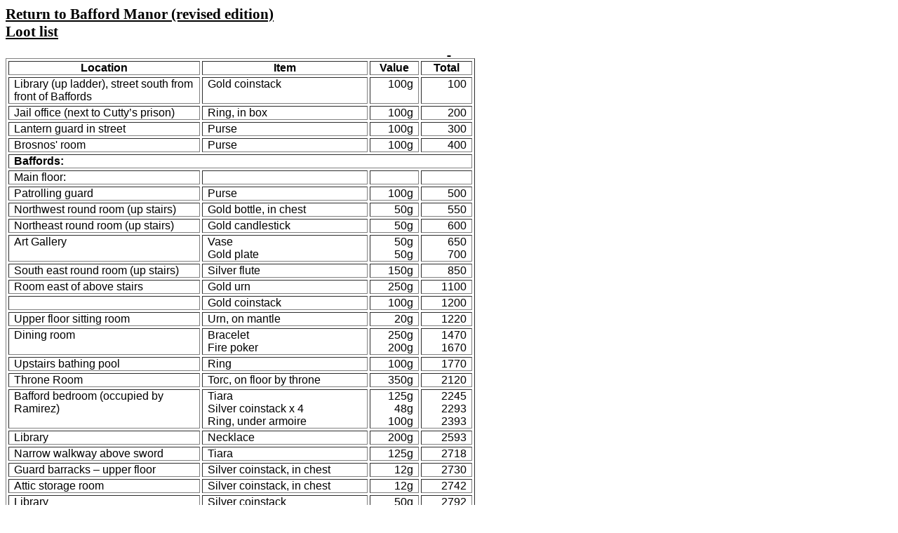

--- FILE ---
content_type: text/html; charset=UTF-8
request_url: https://www.thiefmissions.com/lootlists/Returntobafford.html
body_size: 38111
content:
<!DOCTYPE HTML PUBLIC "-//W3C//DTD HTML 4.01 Transitional//EN">
<html>
  <head>
    <meta content="text/html; charset=ISO-8859-1"
      http-equiv="Content-Type">
    <title>Return to Bafford_Revised_Loot</title>
  </head>
  <body>
    <meta http-equiv="Content-Type" content="text/html;
      charset=ISO-8859-1">
    <p class="MsoNormal"><b style="mso-bidi-font-weight:normal"><u><span
            style="font-size:16.0pt">Return to Bafford Manor (revised
            edition)<o:p></o:p></span></u></b></p>
    <p class="MsoNormal"><b style="mso-bidi-font-weight:normal"><u><span
            style="font-size:16.0pt">Loot list<o:p></o:p></span></u></b></p>
    <p class="MsoNormal" style="text-align:center" align="center"><b
        style="mso-bidi-font-weight:
        normal"><u><span style="font-size:16.0pt"><o:p><span
                style="text-decoration: none">&nbsp;</span></o:p></span></u></b></p>
    <table class="MsoTableWeb1"
      style="mso-cellspacing:2.0pt;mso-yfti-tbllook:480;mso-padding-alt:0cm
      5.4pt 0cm 5.4pt; mso-border-insideh:.75pt outset
      windowtext;mso-border-insidev:.75pt outset windowtext" border="1"
      cellpadding="0" cellspacing="3">
      <tbody>
        <tr style="mso-yfti-irow:-1">
          <td style="width:191.85pt;padding:0cm 5.4pt 0cm 5.4pt"
            valign="top" width="256">
            <p class="MsoNormal"
              style="text-align:center;mso-yfti-cnfc:1" align="center"><b
                style="mso-bidi-font-weight:normal"><span
                  style="font-family:Arial">Location<o:p></o:p></span></b></p>
          </td>
          <td style="width:164.3pt;padding:0cm 5.4pt 0cm 5.4pt"
            valign="top" width="219">
            <p class="MsoNormal"
              style="text-align:center;mso-yfti-cnfc:1" align="center"><b
                style="mso-bidi-font-weight:normal"><span
                  style="font-family:Arial">Item<o:p></o:p></span></b></p>
          </td>
          <td style="width:40.8pt;padding:0cm 5.4pt 0cm 5.4pt"
            valign="top" width="54">
            <p class="MsoNormal"
              style="text-align:center;mso-yfti-cnfc:1" align="center"><b
                style="mso-bidi-font-weight:normal"><span
                  style="font-family:Arial">Value<o:p></o:p></span></b></p>
          </td>
          <td style="width:41.35pt;padding:0cm 5.4pt 0cm 5.4pt"
            valign="top" width="55">
            <p class="MsoNormal"
              style="text-align:center;mso-yfti-cnfc:1" align="center"><b
                style="mso-bidi-font-weight:normal"><span
                  style="font-family:Arial">Total<o:p></o:p></span></b></p>
          </td>
        </tr>
        <tr style="mso-yfti-irow:0">
          <td style="width:191.85pt;padding:0cm 5.4pt 0cm 5.4pt"
            valign="top" width="256">
            <p class="MsoNormal"><span style="font-family:Arial">Library
                (up ladder), street south from front of Baffords <o:p></o:p></span></p>
          </td>
          <td style="width:164.3pt;padding:0cm 5.4pt 0cm 5.4pt"
            valign="top" width="219">
            <p class="MsoNormal"><span style="font-family:Arial">Gold
                coinstack<o:p></o:p></span></p>
          </td>
          <td style="width:40.8pt;padding:0cm 5.4pt 0cm 5.4pt"
            valign="top" width="54">
            <p class="MsoNormal" style="text-align:right" align="right"><span
                style="font-family:Arial">100g<o:p></o:p></span></p>
          </td>
          <td style="width:41.35pt;padding:0cm 5.4pt 0cm 5.4pt"
            valign="top" width="55">
            <p class="MsoNormal" style="text-align:right" align="right"><span
                style="font-family:Arial">100<o:p></o:p></span></p>
          </td>
        </tr>
        <tr style="mso-yfti-irow:1">
          <td style="width:191.85pt;padding:0cm 5.4pt 0cm 5.4pt"
            valign="top" width="256">
            <p class="MsoNormal"><span style="font-family:Arial">Jail
                office (next to Cutty&#8217;s prison)<o:p></o:p></span></p>
          </td>
          <td style="width:164.3pt;padding:0cm 5.4pt 0cm 5.4pt"
            valign="top" width="219">
            <p class="MsoNormal"><span style="font-family:Arial">Ring,
                in box<o:p></o:p></span></p>
          </td>
          <td style="width:40.8pt;padding:0cm 5.4pt 0cm 5.4pt"
            valign="top" width="54">
            <p class="MsoNormal" style="text-align:right" align="right"><span
                style="font-family:Arial">100g<o:p></o:p></span></p>
          </td>
          <td style="width:41.35pt;padding:0cm 5.4pt 0cm 5.4pt"
            valign="top" width="55">
            <p class="MsoNormal" style="text-align:right" align="right"><span
                style="font-family:Arial">200<o:p></o:p></span></p>
          </td>
        </tr>
        <tr style="mso-yfti-irow:2">
          <td style="width:191.85pt;padding:0cm 5.4pt 0cm 5.4pt"
            valign="top" width="256">
            <p class="MsoNormal"><span style="font-family:Arial">Lantern
                guard in street<o:p></o:p></span></p>
          </td>
          <td style="width:164.3pt;padding:0cm 5.4pt 0cm 5.4pt"
            valign="top" width="219">
            <p class="MsoNormal"><span style="font-family:Arial">Purse<o:p></o:p></span></p>
          </td>
          <td style="width:40.8pt;padding:0cm 5.4pt 0cm 5.4pt"
            valign="top" width="54">
            <p class="MsoNormal" style="text-align:right" align="right"><span
                style="font-family:Arial">100g<o:p></o:p></span></p>
          </td>
          <td style="width:41.35pt;padding:0cm 5.4pt 0cm 5.4pt"
            valign="top" width="55">
            <p class="MsoNormal" style="text-align:right" align="right"><span
                style="font-family:Arial">300<o:p></o:p></span></p>
          </td>
        </tr>
        <tr style="mso-yfti-irow:3">
          <td style="width:191.85pt;padding:0cm 5.4pt 0cm 5.4pt"
            valign="top" width="256">
            <p class="MsoNormal"><span style="font-family:Arial">Brosnos'
                room<o:p></o:p></span></p>
          </td>
          <td style="width:164.3pt;padding:0cm 5.4pt 0cm 5.4pt"
            valign="top" width="219">
            <p class="MsoNormal"><span style="font-family:Arial">Purse<o:p></o:p></span></p>
          </td>
          <td style="width:40.8pt;padding:0cm 5.4pt 0cm 5.4pt"
            valign="top" width="54">
            <p class="MsoNormal" style="text-align:right" align="right"><span
                style="font-family:Arial">100g<o:p></o:p></span></p>
          </td>
          <td style="width:41.35pt;padding:0cm 5.4pt 0cm 5.4pt"
            valign="top" width="55">
            <p class="MsoNormal" style="text-align:right" align="right"><span
                style="font-family:Arial">400<o:p></o:p></span></p>
          </td>
        </tr>
        <tr style="mso-yfti-irow:4">
          <td colspan="4" style="width:444.3pt;padding:0cm 5.4pt 0cm
            5.4pt" valign="top" width="592">
            <p class="MsoNormal"><b style="mso-bidi-font-weight:normal"><span
                  style="font-family:Arial">Baffords:<o:p></o:p></span></b></p>
          </td>
        </tr>
        <tr style="mso-yfti-irow:5">
          <td style="width:191.85pt;padding:0cm 5.4pt 0cm 5.4pt"
            valign="top" width="256">
            <p class="MsoNormal"><span style="font-family:Arial">Main
                floor:<o:p></o:p></span></p>
          </td>
          <td style="width:164.3pt;padding:0cm 5.4pt 0cm 5.4pt"
            valign="top" width="219">
            <p class="MsoNormal"><span style="font-family:Arial"><o:p>&nbsp;</o:p></span></p>
          </td>
          <td style="width:40.8pt;padding:0cm 5.4pt 0cm 5.4pt"
            valign="top" width="54">
            <p class="MsoNormal" style="text-align:right" align="right"><span
                style="font-family:Arial"><o:p>&nbsp;</o:p></span></p>
          </td>
          <td style="width:41.35pt;padding:0cm 5.4pt 0cm 5.4pt"
            valign="top" width="55">
            <p class="MsoNormal" style="text-align:right" align="right"><span
                style="font-family:Arial"><o:p>&nbsp;</o:p></span></p>
          </td>
        </tr>
        <tr style="mso-yfti-irow:6">
          <td style="width:191.85pt;padding:0cm 5.4pt 0cm 5.4pt"
            valign="top" width="256">
            <p class="MsoNormal"><span style="font-family:Arial">Patrolling
                guard<o:p></o:p></span></p>
          </td>
          <td style="width:164.3pt;padding:0cm 5.4pt 0cm 5.4pt"
            valign="top" width="219">
            <p class="MsoNormal"><span style="font-family:Arial">Purse<o:p></o:p></span></p>
          </td>
          <td style="width:40.8pt;padding:0cm 5.4pt 0cm 5.4pt"
            valign="top" width="54">
            <p class="MsoNormal" style="text-align:right" align="right"><span
                style="font-family:Arial">100g<o:p></o:p></span></p>
          </td>
          <td style="width:41.35pt;padding:0cm 5.4pt 0cm 5.4pt"
            valign="top" width="55">
            <p class="MsoNormal" style="text-align:right" align="right"><span
                style="font-family:Arial">500<o:p></o:p></span></p>
          </td>
        </tr>
        <tr style="mso-yfti-irow:7">
          <td style="width:191.85pt;padding:0cm 5.4pt 0cm 5.4pt"
            valign="top" width="256">
            <p class="MsoNormal"><span style="font-family:Arial">Northwest
                round room (up stairs)<o:p></o:p></span></p>
          </td>
          <td style="width:164.3pt;padding:0cm 5.4pt 0cm 5.4pt"
            valign="top" width="219">
            <p class="MsoNormal"><span style="font-family:Arial">Gold
                bottle, in chest<o:p></o:p></span></p>
          </td>
          <td style="width:40.8pt;padding:0cm 5.4pt 0cm 5.4pt"
            valign="top" width="54">
            <p class="MsoNormal" style="text-align:right" align="right"><span
                style="font-family:Arial">50g<o:p></o:p></span></p>
          </td>
          <td style="width:41.35pt;padding:0cm 5.4pt 0cm 5.4pt"
            valign="top" width="55">
            <p class="MsoNormal" style="text-align:right" align="right"><span
                style="font-family:Arial">550<o:p></o:p></span></p>
          </td>
        </tr>
        <tr style="mso-yfti-irow:8">
          <td style="width:191.85pt;padding:0cm 5.4pt 0cm 5.4pt"
            valign="top" width="256">
            <p class="MsoNormal"><span style="font-family:Arial">Northeast
                round room (up stairs)<o:p></o:p></span></p>
          </td>
          <td style="width:164.3pt;padding:0cm 5.4pt 0cm 5.4pt"
            valign="top" width="219">
            <p class="MsoNormal"><span style="font-family:Arial">Gold
                candlestick<o:p></o:p></span></p>
          </td>
          <td style="width:40.8pt;padding:0cm 5.4pt 0cm 5.4pt"
            valign="top" width="54">
            <p class="MsoNormal" style="text-align:right" align="right"><span
                style="font-family:Arial">50g<o:p></o:p></span></p>
          </td>
          <td style="width:41.35pt;padding:0cm 5.4pt 0cm 5.4pt"
            valign="top" width="55">
            <p class="MsoNormal" style="text-align:right" align="right"><span
                style="font-family:Arial">600<o:p></o:p></span></p>
          </td>
        </tr>
        <tr style="mso-yfti-irow:9">
          <td style="width:191.85pt;padding:0cm 5.4pt 0cm 5.4pt"
            valign="top" width="256">
            <p class="MsoNormal"><span style="font-family:Arial">Art
                Gallery<o:p></o:p></span></p>
          </td>
          <td style="width:164.3pt;padding:0cm 5.4pt 0cm 5.4pt"
            valign="top" width="219">
            <p class="MsoNormal"><span style="font-family:Arial">Vase<o:p></o:p></span></p>
            <p class="MsoNormal"><span style="font-family:Arial">Gold
                plate<o:p></o:p></span></p>
          </td>
          <td style="width:40.8pt;padding:0cm 5.4pt 0cm 5.4pt"
            valign="top" width="54">
            <p class="MsoNormal" style="text-align:right" align="right"><span
                style="font-family:Arial">50g<o:p></o:p></span></p>
            <p class="MsoNormal" style="text-align:right" align="right"><span
                style="font-family:Arial">50g<o:p></o:p></span></p>
          </td>
          <td style="width:41.35pt;padding:0cm 5.4pt 0cm 5.4pt"
            valign="top" width="55">
            <p class="MsoNormal" style="text-align:right" align="right"><span
                style="font-family:Arial">650<o:p></o:p></span></p>
            <p class="MsoNormal" style="text-align:right" align="right"><span
                style="font-family:Arial">700<o:p></o:p></span></p>
          </td>
        </tr>
        <tr style="mso-yfti-irow:10">
          <td style="width:191.85pt;padding:0cm 5.4pt 0cm 5.4pt"
            valign="top" width="256">
            <p class="MsoNormal"><span style="font-family:Arial">South
                east round room (up stairs)<o:p></o:p></span></p>
          </td>
          <td style="width:164.3pt;padding:0cm 5.4pt 0cm 5.4pt"
            valign="top" width="219">
            <p class="MsoNormal"><span style="font-family:Arial">Silver
                flute<o:p></o:p></span></p>
          </td>
          <td style="width:40.8pt;padding:0cm 5.4pt 0cm 5.4pt"
            valign="top" width="54">
            <p class="MsoNormal" style="text-align:right" align="right"><span
                style="font-family:Arial">150g<o:p></o:p></span></p>
          </td>
          <td style="width:41.35pt;padding:0cm 5.4pt 0cm 5.4pt"
            valign="top" width="55">
            <p class="MsoNormal" style="text-align:right" align="right"><span
                style="font-family:Arial">850<o:p></o:p></span></p>
          </td>
        </tr>
        <tr style="mso-yfti-irow:11">
          <td style="width:191.85pt;padding:0cm 5.4pt 0cm 5.4pt"
            valign="top" width="256">
            <p class="MsoNormal"><span style="font-family:Arial">Room
                east of above stairs<o:p></o:p></span></p>
          </td>
          <td style="width:164.3pt;padding:0cm 5.4pt 0cm 5.4pt"
            valign="top" width="219">
            <p class="MsoNormal"><span style="font-family:Arial">Gold
                urn<o:p></o:p></span></p>
          </td>
          <td style="width:40.8pt;padding:0cm 5.4pt 0cm 5.4pt"
            valign="top" width="54">
            <p class="MsoNormal" style="text-align:right" align="right"><span
                style="font-family:Arial">250g<o:p></o:p></span></p>
          </td>
          <td style="width:41.35pt;padding:0cm 5.4pt 0cm 5.4pt"
            valign="top" width="55">
            <p class="MsoNormal" style="text-align:right" align="right"><span
                style="font-family:Arial">1100<o:p></o:p></span></p>
          </td>
        </tr>
        <tr style="mso-yfti-irow:12">
          <td style="width:191.85pt;padding:0cm 5.4pt 0cm 5.4pt"
            valign="top" width="256">
            <p class="MsoNormal"><span style="font-family:Arial"><o:p>&nbsp;</o:p></span></p>
          </td>
          <td style="width:164.3pt;padding:0cm 5.4pt 0cm 5.4pt"
            valign="top" width="219">
            <p class="MsoNormal"><span style="font-family:Arial">Gold
                coinstack<o:p></o:p></span></p>
          </td>
          <td style="width:40.8pt;padding:0cm 5.4pt 0cm 5.4pt"
            valign="top" width="54">
            <p class="MsoNormal" style="text-align:right" align="right"><span
                style="font-family:Arial">100g<o:p></o:p></span></p>
          </td>
          <td style="width:41.35pt;padding:0cm 5.4pt 0cm 5.4pt"
            valign="top" width="55">
            <p class="MsoNormal" style="text-align:right" align="right"><span
                style="font-family:Arial">1200<o:p></o:p></span></p>
          </td>
        </tr>
        <tr style="mso-yfti-irow:13">
          <td style="width:191.85pt;padding:0cm 5.4pt 0cm 5.4pt"
            valign="top" width="256">
            <p class="MsoNormal"><span style="font-family:Arial">Upper
                floor sitting room<o:p></o:p></span></p>
          </td>
          <td style="width:164.3pt;padding:0cm 5.4pt 0cm 5.4pt"
            valign="top" width="219">
            <p class="MsoNormal"><span style="font-family:Arial">Urn, on
                mantle<o:p></o:p></span></p>
          </td>
          <td style="width:40.8pt;padding:0cm 5.4pt 0cm 5.4pt"
            valign="top" width="54">
            <p class="MsoNormal" style="text-align:right" align="right"><span
                style="font-family:Arial">20g<o:p></o:p></span></p>
          </td>
          <td style="width:41.35pt;padding:0cm 5.4pt 0cm 5.4pt"
            valign="top" width="55">
            <p class="MsoNormal" style="text-align:right" align="right"><span
                style="font-family:Arial">1220<o:p></o:p></span></p>
          </td>
        </tr>
        <tr style="mso-yfti-irow:14">
          <td style="width:191.85pt;padding:0cm 5.4pt 0cm 5.4pt"
            valign="top" width="256">
            <p class="MsoNormal"><span style="font-family:Arial">Dining
                room<o:p></o:p></span></p>
          </td>
          <td style="width:164.3pt;padding:0cm 5.4pt 0cm 5.4pt"
            valign="top" width="219">
            <p class="MsoNormal"><span style="font-family:Arial">Bracelet<o:p></o:p></span></p>
            <p class="MsoNormal"><span style="font-family:Arial">Fire
                poker<o:p></o:p></span></p>
          </td>
          <td style="width:40.8pt;padding:0cm 5.4pt 0cm 5.4pt"
            valign="top" width="54">
            <p class="MsoNormal" style="text-align:right" align="right"><span
                style="font-family:Arial">250g<o:p></o:p></span></p>
            <p class="MsoNormal" style="text-align:right" align="right"><span
                style="font-family:Arial">200g<o:p></o:p></span></p>
          </td>
          <td style="width:41.35pt;padding:0cm 5.4pt 0cm 5.4pt"
            valign="top" width="55">
            <p class="MsoNormal" style="text-align:right" align="right"><span
                style="font-family:Arial">1470<o:p></o:p></span></p>
            <p class="MsoNormal" style="text-align:right" align="right"><span
                style="font-family:Arial">1670<o:p></o:p></span></p>
          </td>
        </tr>
        <tr style="mso-yfti-irow:15">
          <td style="width:191.85pt;padding:0cm 5.4pt 0cm 5.4pt"
            valign="top" width="256">
            <p class="MsoNormal"><span style="font-family:Arial">Upstairs
                bathing pool<o:p></o:p></span></p>
          </td>
          <td style="width:164.3pt;padding:0cm 5.4pt 0cm 5.4pt"
            valign="top" width="219">
            <p class="MsoNormal"><span style="font-family:Arial">Ring<o:p></o:p></span></p>
          </td>
          <td style="width:40.8pt;padding:0cm 5.4pt 0cm 5.4pt"
            valign="top" width="54">
            <p class="MsoNormal" style="text-align:right" align="right"><span
                style="font-family:Arial">100g<o:p></o:p></span></p>
          </td>
          <td style="width:41.35pt;padding:0cm 5.4pt 0cm 5.4pt"
            valign="top" width="55">
            <p class="MsoNormal" style="text-align:right" align="right"><span
                style="font-family:Arial">1770<o:p></o:p></span></p>
          </td>
        </tr>
        <tr style="mso-yfti-irow:16">
          <td style="width:191.85pt;padding:0cm 5.4pt 0cm 5.4pt"
            valign="top" width="256">
            <p class="MsoNormal"><span style="font-family:Arial">Throne
                Room<o:p></o:p></span></p>
          </td>
          <td style="width:164.3pt;padding:0cm 5.4pt 0cm 5.4pt"
            valign="top" width="219">
            <p class="MsoNormal"><span style="font-family:Arial">Torc,
                on floor by throne<o:p></o:p></span></p>
          </td>
          <td style="width:40.8pt;padding:0cm 5.4pt 0cm 5.4pt"
            valign="top" width="54">
            <p class="MsoNormal" style="text-align:right" align="right"><span
                style="font-family:Arial">350g<o:p></o:p></span></p>
          </td>
          <td style="width:41.35pt;padding:0cm 5.4pt 0cm 5.4pt"
            valign="top" width="55">
            <p class="MsoNormal" style="text-align:right" align="right"><span
                style="font-family:Arial">2120<o:p></o:p></span></p>
          </td>
        </tr>
        <tr style="mso-yfti-irow:17">
          <td style="width:191.85pt;padding:0cm 5.4pt 0cm 5.4pt"
            valign="top" width="256">
            <p class="MsoNormal"><span style="font-family:Arial">Bafford
                bedroom (occupied by Ramirez)<o:p></o:p></span></p>
          </td>
          <td style="width:164.3pt;padding:0cm 5.4pt 0cm 5.4pt"
            valign="top" width="219">
            <p class="MsoNormal"><span style="font-family:Arial">Tiara<o:p></o:p></span></p>
            <p class="MsoNormal"><span style="font-family:Arial">Silver
                coinstack x 4<o:p></o:p></span></p>
            <p class="MsoNormal"><span style="font-family:Arial">Ring,
                under armoire<o:p></o:p></span></p>
          </td>
          <td style="width:40.8pt;padding:0cm 5.4pt 0cm 5.4pt"
            valign="top" width="54">
            <p class="MsoNormal" style="text-align:right" align="right"><span
                style="font-family:Arial">125g<o:p></o:p></span></p>
            <p class="MsoNormal" style="text-align:right" align="right"><span
                style="font-family:Arial">48g<o:p></o:p></span></p>
            <p class="MsoNormal" style="text-align:right" align="right"><span
                style="font-family:Arial">100g<o:p></o:p></span></p>
          </td>
          <td style="width:41.35pt;padding:0cm 5.4pt 0cm 5.4pt"
            valign="top" width="55">
            <p class="MsoNormal" style="text-align:right" align="right"><span
                style="font-family:Arial">2245<o:p></o:p></span></p>
            <p class="MsoNormal" style="text-align:right" align="right"><span
                style="font-family:Arial">2293<o:p></o:p></span></p>
            <p class="MsoNormal" style="text-align:right" align="right"><span
                style="font-family:Arial">2393<o:p></o:p></span></p>
          </td>
        </tr>
        <tr style="mso-yfti-irow:18">
          <td style="width:191.85pt;padding:0cm 5.4pt 0cm 5.4pt"
            valign="top" width="256">
            <p class="MsoNormal"><span style="font-family:Arial">Library<o:p></o:p></span></p>
          </td>
          <td style="width:164.3pt;padding:0cm 5.4pt 0cm 5.4pt"
            valign="top" width="219">
            <p class="MsoNormal"><span style="font-family:Arial">Necklace<o:p></o:p></span></p>
          </td>
          <td style="width:40.8pt;padding:0cm 5.4pt 0cm 5.4pt"
            valign="top" width="54">
            <p class="MsoNormal" style="text-align:right" align="right"><span
                style="font-family:Arial">200g<o:p></o:p></span></p>
          </td>
          <td style="width:41.35pt;padding:0cm 5.4pt 0cm 5.4pt"
            valign="top" width="55">
            <p class="MsoNormal" style="text-align:right" align="right"><span
                style="font-family:Arial">2593<o:p></o:p></span></p>
          </td>
        </tr>
        <tr style="mso-yfti-irow:19">
          <td style="width:191.85pt;padding:0cm 5.4pt 0cm 5.4pt"
            valign="top" width="256">
            <p class="MsoNormal"><span style="font-family:Arial">Narrow
                walkway above sword<o:p></o:p></span></p>
          </td>
          <td style="width:164.3pt;padding:0cm 5.4pt 0cm 5.4pt"
            valign="top" width="219">
            <p class="MsoNormal"><span style="font-family:Arial">Tiara<o:p></o:p></span></p>
          </td>
          <td style="width:40.8pt;padding:0cm 5.4pt 0cm 5.4pt"
            valign="top" width="54">
            <p class="MsoNormal" style="text-align:right" align="right"><span
                style="font-family:Arial">125g<o:p></o:p></span></p>
          </td>
          <td style="width:41.35pt;padding:0cm 5.4pt 0cm 5.4pt"
            valign="top" width="55">
            <p class="MsoNormal" style="text-align:right" align="right"><span
                style="font-family:Arial">2718<o:p></o:p></span></p>
          </td>
        </tr>
        <tr style="mso-yfti-irow:20">
          <td style="width:191.85pt;padding:0cm 5.4pt 0cm 5.4pt"
            valign="top" width="256">
            <p class="MsoNormal"><span style="font-family:Arial">Guard
                barracks &#8211; upper floor<o:p></o:p></span></p>
          </td>
          <td style="width:164.3pt;padding:0cm 5.4pt 0cm 5.4pt"
            valign="top" width="219">
            <p class="MsoNormal"><span style="font-family:Arial">Silver
                coinstack, in chest<o:p></o:p></span></p>
          </td>
          <td style="width:40.8pt;padding:0cm 5.4pt 0cm 5.4pt"
            valign="top" width="54">
            <p class="MsoNormal" style="text-align:right" align="right"><span
                style="font-family:Arial">12g<o:p></o:p></span></p>
          </td>
          <td style="width:41.35pt;padding:0cm 5.4pt 0cm 5.4pt"
            valign="top" width="55">
            <p class="MsoNormal" style="text-align:right" align="right"><span
                style="font-family:Arial">2730<o:p></o:p></span></p>
          </td>
        </tr>
        <tr style="mso-yfti-irow:21">
          <td style="width:191.85pt;padding:0cm 5.4pt 0cm 5.4pt"
            valign="top" width="256">
            <p class="MsoNormal"><span style="font-family:Arial">Attic
                storage room<o:p></o:p></span></p>
          </td>
          <td style="width:164.3pt;padding:0cm 5.4pt 0cm 5.4pt"
            valign="top" width="219">
            <p class="MsoNormal"><span style="font-family:Arial">Silver
                coinstack, in chest<o:p></o:p></span></p>
          </td>
          <td style="width:40.8pt;padding:0cm 5.4pt 0cm 5.4pt"
            valign="top" width="54">
            <p class="MsoNormal" style="text-align:right" align="right"><span
                style="font-family:Arial">12g<o:p></o:p></span></p>
          </td>
          <td style="width:41.35pt;padding:0cm 5.4pt 0cm 5.4pt"
            valign="top" width="55">
            <p class="MsoNormal" style="text-align:right" align="right"><span
                style="font-family:Arial">2742<o:p></o:p></span></p>
          </td>
        </tr>
        <tr style="mso-yfti-irow:22">
          <td style="width:191.85pt;padding:0cm 5.4pt 0cm 5.4pt"
            valign="top" width="256">
            <p class="MsoNormal"><span style="font-family:Arial">Library<o:p></o:p></span></p>
          </td>
          <td style="width:164.3pt;padding:0cm 5.4pt 0cm 5.4pt"
            valign="top" width="219">
            <p class="MsoNormal"><span style="font-family:Arial">Silver
                coinstack<o:p></o:p></span></p>
          </td>
          <td style="width:40.8pt;padding:0cm 5.4pt 0cm 5.4pt"
            valign="top" width="54">
            <p class="MsoNormal" style="text-align:right" align="right"><span
                style="font-family:Arial">50g<o:p></o:p></span></p>
          </td>
          <td style="width:41.35pt;padding:0cm 5.4pt 0cm 5.4pt"
            valign="top" width="55">
            <p class="MsoNormal" style="text-align:right" align="right"><span
                style="font-family:Arial">2792<o:p></o:p></span></p>
          </td>
        </tr>
        <tr style="mso-yfti-irow:23">
          <td style="width:191.85pt;padding:0cm 5.4pt 0cm 5.4pt"
            valign="top" width="256">
            <p class="MsoNormal"><span style="font-family:Arial"><o:p>&nbsp;</o:p></span></p>
          </td>
          <td style="width:164.3pt;padding:0cm 5.4pt 0cm 5.4pt"
            valign="top" width="219">
            <p class="MsoNormal"><span style="font-family:Arial">Gold
                wine bottle, guard's hand<o:p></o:p></span></p>
          </td>
          <td style="width:40.8pt;padding:0cm 5.4pt 0cm 5.4pt"
            valign="top" width="54">
            <p class="MsoNormal" style="text-align:right" align="right"><span
                style="font-family:Arial">50g<o:p></o:p></span></p>
          </td>
          <td style="width:41.35pt;padding:0cm 5.4pt 0cm 5.4pt"
            valign="top" width="55">
            <p class="MsoNormal" style="text-align:right" align="right"><span
                style="font-family:Arial">2842<o:p></o:p></span></p>
          </td>
        </tr>
        <tr style="mso-yfti-irow:24">
          <td style="width:191.85pt;padding:0cm 5.4pt 0cm 5.4pt"
            valign="top" width="256">
            <p class="MsoNormal"><span style="font-family:Arial">Kitchen<o:p></o:p></span></p>
          </td>
          <td style="width:164.3pt;padding:0cm 5.4pt 0cm 5.4pt"
            valign="top" width="219">
            <p class="MsoNormal"><span style="font-family:Arial">Gold
                nugget, in sink<o:p></o:p></span></p>
          </td>
          <td style="width:40.8pt;padding:0cm 5.4pt 0cm 5.4pt"
            valign="top" width="54">
            <p class="MsoNormal" style="text-align:right" align="right"><span
                style="font-family:Arial">100g<o:p></o:p></span></p>
          </td>
          <td style="width:41.35pt;padding:0cm 5.4pt 0cm 5.4pt"
            valign="top" width="55">
            <p class="MsoNormal" style="text-align:right" align="right"><span
                style="font-family:Arial">2942<o:p></o:p></span></p>
          </td>
        </tr>
        <tr style="mso-yfti-irow:25">
          <td style="width:191.85pt;padding:0cm 5.4pt 0cm 5.4pt"
            valign="top" width="256">
            <p class="MsoNormal"><span style="font-family:Arial">Servant's
                bedroom (with man sleeping)<o:p></o:p></span></p>
          </td>
          <td style="width:164.3pt;padding:0cm 5.4pt 0cm 5.4pt"
            valign="top" width="219">
            <p class="MsoNormal"><span style="font-family:Arial">Ring,
                on floor<o:p></o:p></span></p>
          </td>
          <td style="width:40.8pt;padding:0cm 5.4pt 0cm 5.4pt"
            valign="top" width="54">
            <p class="MsoNormal" style="text-align:right" align="right"><span
                style="font-family:Arial">250g<o:p></o:p></span></p>
          </td>
          <td style="width:41.35pt;padding:0cm 5.4pt 0cm 5.4pt"
            valign="top" width="55">
            <p class="MsoNormal" style="text-align:right" align="right"><span
                style="font-family:Arial">3192<o:p></o:p></span></p>
          </td>
        </tr>
        <tr style="mso-yfti-irow:26">
          <td style="width:191.85pt;padding:0cm 5.4pt 0cm 5.4pt"
            valign="top" width="256">
            <p class="MsoNormal"><span style="font-family:Arial">Secret
                room in hallway near Servants&#8217; rooms<o:p></o:p></span></p>
          </td>
          <td style="width:164.3pt;padding:0cm 5.4pt 0cm 5.4pt"
            valign="top" width="219">
            <p class="MsoNormal"><span style="font-family:Arial">Gem<o:p></o:p></span></p>
          </td>
          <td style="width:40.8pt;padding:0cm 5.4pt 0cm 5.4pt"
            valign="top" width="54">
            <p class="MsoNormal" style="text-align:right" align="right"><span
                style="font-family:Arial">100g<o:p></o:p></span></p>
          </td>
          <td style="width:41.35pt;padding:0cm 5.4pt 0cm 5.4pt"
            valign="top" width="55">
            <p class="MsoNormal" style="text-align:right" align="right"><span
                style="font-family:Arial">3292<o:p></o:p></span></p>
          </td>
        </tr>
        <tr style="mso-yfti-irow:27">
          <td style="width:191.85pt;padding:0cm 5.4pt 0cm 5.4pt"
            valign="top" width="256">
            <p class="MsoNormal"><span style="font-family:Arial">Servants&#8217;
                bunkroom<o:p></o:p></span></p>
          </td>
          <td style="width:164.3pt;padding:0cm 5.4pt 0cm 5.4pt"
            valign="top" width="219">
            <p class="MsoNormal"><span style="font-family:Arial">Silver
                coinstack<o:p></o:p></span></p>
          </td>
          <td style="width:40.8pt;padding:0cm 5.4pt 0cm 5.4pt"
            valign="top" width="54">
            <p class="MsoNormal" style="text-align:right" align="right"><span
                style="font-family:Arial">12g<o:p></o:p></span></p>
          </td>
          <td style="width:41.35pt;padding:0cm 5.4pt 0cm 5.4pt"
            valign="top" width="55">
            <p class="MsoNormal" style="text-align:right" align="right"><span
                style="font-family:Arial">3304<o:p></o:p></span></p>
          </td>
        </tr>
        <tr style="mso-yfti-irow:28">
          <td style="width:191.85pt;padding:0cm 5.4pt 0cm 5.4pt"
            valign="top" width="256">
            <p class="MsoNormal"><span style="font-family:Arial">Sewers<o:p></o:p></span></p>
          </td>
          <td style="width:164.3pt;padding:0cm 5.4pt 0cm 5.4pt"
            valign="top" width="219">
            <p class="MsoNormal"><span style="font-family:Arial">Silver
                nugget, in water<o:p></o:p></span></p>
            <p class="MsoNormal"><span style="font-family:Arial">Necklace,
                in room<o:p></o:p></span></p>
            <p class="MsoNormal"><span style="font-family:Arial">Gold
                nugget, in water<o:p></o:p></span></p>
          </td>
          <td style="width:40.8pt;padding:0cm 5.4pt 0cm 5.4pt"
            valign="top" width="54">
            <p class="MsoNormal" style="text-align:right" align="right"><span
                style="font-family:Arial">50g<o:p></o:p></span></p>
            <p class="MsoNormal" style="text-align:right" align="right"><span
                style="font-family:Arial">200g<o:p></o:p></span></p>
            <p class="MsoNormal" style="text-align:right" align="right"><span
                style="font-family:Arial">100g<o:p></o:p></span></p>
          </td>
          <td style="width:41.35pt;padding:0cm 5.4pt 0cm 5.4pt"
            valign="top" width="55">
            <p class="MsoNormal" style="text-align:right" align="right"><span
                style="font-family:Arial"><o:p>&nbsp;</o:p></span></p>
            <p class="MsoNormal" style="text-align:right" align="right"><span
                style="font-family:Arial"><o:p>&nbsp;</o:p></span></p>
            <p class="MsoNormal" style="text-align:right" align="right"><span
                style="font-family:Arial">3654<o:p></o:p></span></p>
          </td>
        </tr>
        <tr style="mso-yfti-irow:29;mso-yfti-lastrow:yes">
          <td colspan="4" style="width:444.3pt;padding:0cm 5.4pt 0cm
            5.4pt" valign="top" width="592">
            <p class="MsoNormal"><b style="mso-bidi-font-weight:normal"><span
                  style="font-size:14.0pt;font-family:Arial">3654/3654<o:p></o:p></span></b></p>
          </td>
        </tr>
      </tbody>
    </table>
    <p class="MsoNormal"><span style="font-size:16.0pt"><o:p>&nbsp;</o:p></span></p>
    <p class="MsoNormal"><o:p>&nbsp;</o:p></p>
    <meta name="ProgId" content="Word.Document">
    <meta name="Generator" content="Microsoft Word 10">
    <meta name="Originator" content="Microsoft Word 10">
    <link rel="File-List"
href="file:///C:%5CUsers%5CBernie%5CAppData%5CLocal%5CTemp%5Cmsohtml1%5C01%5Cclip_filelist.xml">
    <!--[if gte mso 9]><xml>
 <w:WordDocument>
  <w:View>Normal</w:View>
  <w:Zoom>0</w:Zoom>
  <w:Compatibility>
   <w:BreakWrappedTables/>
   <w:SnapToGridInCell/>
   <w:WrapTextWithPunct/>
   <w:UseAsianBreakRules/>
  </w:Compatibility>
  <w:BrowserLevel>MicrosoftInternetExplorer4</w:BrowserLevel>
 </w:WordDocument>
</xml><![endif]-->
    <style>
<!--
 /* Font Definitions */
 @font-face
	{font-family:SimSun;
	panose-1:2 1 6 0 3 1 1 1 1 1;
	mso-font-alt:&#23435;&#20307;;
	mso-font-charset:134;
	mso-generic-font-family:auto;
	mso-font-pitch:variable;
	mso-font-signature:3 680460288 22 0 262145 0;}
@font-face
	{font-family:"\@SimSun";
	panose-1:2 1 6 0 3 1 1 1 1 1;
	mso-font-charset:134;
	mso-generic-font-family:auto;
	mso-font-pitch:variable;
	mso-font-signature:3 680460288 22 0 262145 0;}
 /* Style Definitions */
 p.MsoNormal, li.MsoNormal, div.MsoNormal
	{mso-style-parent:"";
	margin:0cm;
	margin-bottom:.0001pt;
	mso-pagination:widow-orphan;
	font-size:12.0pt;
	font-family:"Times New Roman";
	mso-fareast-font-family:SimSun;
	mso-fareast-language:EN-US;}
@page Section1
	{size:612.0pt 792.0pt;
	margin:72.0pt 90.0pt 72.0pt 90.0pt;
	mso-header-margin:36.0pt;
	mso-footer-margin:36.0pt;
	mso-paper-source:0;}
div.Section1
	{page:Section1;}
-->
</style><!--[if gte mso 10]>
<style>
 /* Style Definitions */
 table.MsoNormalTable
	{mso-style-name:"Table Normal";
	mso-tstyle-rowband-size:0;
	mso-tstyle-colband-size:0;
	mso-style-noshow:yes;
	mso-style-parent:"";
	mso-padding-alt:0cm 5.4pt 0cm 5.4pt;
	mso-para-margin:0cm;
	mso-para-margin-bottom:.0001pt;
	mso-pagination:widow-orphan;
	font-size:10.0pt;
	font-family:"Times New Roman";}
table.MsoTableWeb1
	{mso-style-name:"Table Web 1";
	mso-tstyle-rowband-size:0;
	mso-tstyle-colband-size:0;
	mso-cellspacing:2.0pt;
	border:outset 1.0pt;
	mso-border-alt:outset windowtext .75pt;
	mso-padding-alt:0cm 5.4pt 0cm 5.4pt;
	mso-border-insideh:.75pt outset windowtext;
	mso-border-insidev:.75pt outset windowtext;
	mso-para-margin:0cm;
	mso-para-margin-bottom:.0001pt;
	mso-pagination:widow-orphan;
	font-size:10.0pt;
	font-family:"Times New Roman";
	mso-ansi-language:EN-US;
	mso-fareast-language:EN-US;}
table.MsoTableWeb1FirstRow
	{mso-style-name:"Table Web 1";
	mso-table-condition:first-row;
	mso-tstyle-diagonal-down:0cm none windowtext;
	mso-tstyle-diagonal-up:0cm none windowtext;
	color:windowtext;}
</style>
<![endif]-->
  </body>
</html>
